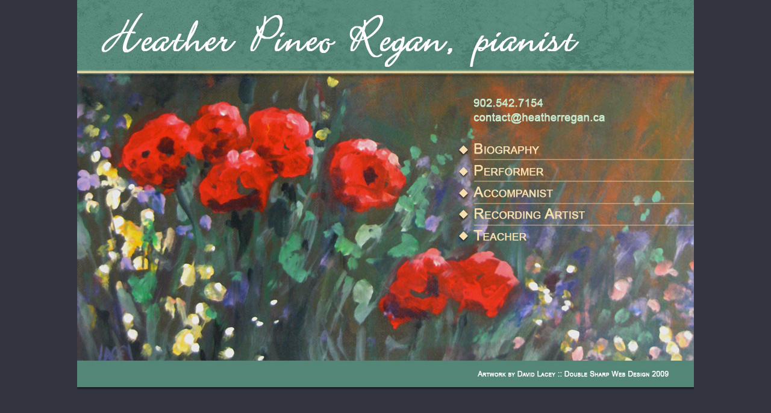

--- FILE ---
content_type: text/html
request_url: http://www.heatherregan.ca/
body_size: 1681
content:
<!DOCTYPE html PUBLIC "-//W3C//DTD XHTML 1.0 Transitional//EN" "http://www.w3.org/TR/xhtml1/DTD/xhtml1-transitional.dtd">
<html xmlns="http://www.w3.org/1999/xhtml">
<head>
<title>Heather Pineo Regan :: Pianist</title>
<meta http-equiv="Content-Type" content="text/html; charset=iso-8859-1" />
<meta name="description" content="Pianist, Heather Pineo Regan is a recognized performer, accompanist and teacher from Nova Scotia." />
<meta name="keywords" content="heather regan, heather pineo regan, heather regan piano, piano teacher valley, piano accompanist Halifax, piano accompanist Nova Scotia, piano teacher Port Williams" />
<meta name="robots" content="all" />
<link href="styles.css" rel="stylesheet" type="text/css" />
<link rel="shortcut icon" href="favicon.ico" />
<script>
  (function(i,s,o,g,r,a,m){i['GoogleAnalyticsObject']=r;i[r]=i[r]||function(){
  (i[r].q=i[r].q||[]).push(arguments)},i[r].l=1*new Date();a=s.createElement(o),
  m=s.getElementsByTagName(o)[0];a.async=1;a.src=g;m.parentNode.insertBefore(a,m)
  })(window,document,'script','//www.google-analytics.com/analytics.js','ga');

  ga('create', 'UA-48972050-1', 'heatherregan.ca');
  ga('send', 'pageview');

</script>
</head>
<body id="home">
<!-- ImageReady Slices (mock-up.psd - Slices: home-1, home-2, home-3, home-4) -->
<table id="Table_01" cellpadding="0" cellspacing="0">
	<tr>
		<td colspan="2">
			<img src="images/home-1.jpg" width="1024" height="114" alt="Heather Pineo Regan, pianist" /></td>
	</tr>
	<tr>
		<td><img src="images/home-2.jpg" width="626" height="484" alt="Poppy Breeze" /></td>
		<td>
			<img src="images/home-3.jpg" alt="Menu" width="398" height="484" border="0" usemap="#Map" /></td>
  </tr>
	<tr>
		<td colspan="2">
			<img src="images/home-4.jpg" alt="Footer" width="1024" height="58" border="0" usemap="#Map2" /></td>
	</tr>
	<tr>
		<td width="1024" height="112" colspan="2">
			<img src="images/spacer.gif" width="1024" height="112" alt="spacer" /></td>
	</tr>
</table>
<!-- End ImageReady Slices -->

<map name="Map" id="Map"><area shape="rect" coords="8,119,162,147" href="heather-regan-bio.html" alt="Biography" />
<area shape="rect" coords="8,158,166,184" href="performer/heather-regan-performer.html" alt="Performer" />
<area shape="rect" coords="7,195,172,220" href="heather-regan-accompanist.html" alt="Accompanist" />
<area shape="rect" coords="6,231,225,256" href="recording/heather-regan-recording.html" alt="Recording Artist" />
<area shape="rect" coords="6,265,128,294" href="heather-regan-teacher.html" alt="Teacher" />
<area shape="rect" coords="27,69,272,96" href="mailto:contact@heatherregan.ca" />
</map>
<map name="Map2" id="Map2"><area shape="rect" coords="807,10,953,35" href="http://www.doublesharp.ca" target="_blank" alt="Double Sharp Web Design" />
<area shape="rect" coords="660,10,796,35" href="http://www.davidlaceygallery.com" target="_blank" alt="David Lacey Gallery" />
</map>

<script type="text/javascript">
var gaJsHost = (("https:" == document.location.protocol) ? "https://ssl." : "http://www.");
document.write(unescape("%3Cscript src='" + gaJsHost + "google-analytics.com/ga.js' type='text/javascript'%3E%3C/script%3E"));
</script>
<script type="text/javascript">
try {
var pageTracker = _gat._getTracker("UA-2993864-19");
pageTracker._trackPageview();
} catch(err) {}</script>
</body>
</html>

--- FILE ---
content_type: text/css
request_url: http://www.heatherregan.ca/styles.css
body_size: 1523
content:
html, body {
	height: 100%;
	margin-bottom: 1px;
}

body {
	font: small/180% "Trebuchet MS", Helvetica, Arial, sans-serif;
	margin: 0;
	padding: 0;
	text-align: center;
	color: #FFFFFF;
	background: #333440;
}

h5 {
	text-align: right;
	font-weight: normal;
	color: #6D6E88;
	padding-top: 15px;
	margin: 0px;
	font-size: 80%;
	padding-bottom: 15px;
}

#container {
	width: 1024px;  
	background: #495753;
	margin: 0 auto;
	text-align: left;
	background: url(images/bg-content.gif) repeat-y left top;
} 


#home #Table_01 {
	margin: 0px auto;
	padding: 0px;
	height: 768px;
	width: 1024px;
	border-width: 0px;
	border-style: none;
}

#home #Table_01 tr {
	margin: 0px;
	padding: 0px;
}

#home #Table_01 td {
	margin: 0px;
	padding: 0px;
}

#header {
	background: url(images/header.jpg) no-repeat left top;
	padding: 0; 
	height: 107px;
}


/* Sidebar Menu */ 

#sidebar1 {
	float: left;
	width: 250px;
	background: #548677 url(images/bg-sidebar.jpg) no-repeat left top; 
	padding: 0; 
}

#sidebar1 ul {
	list-style: square url(images/bullet.jpg) inside;
	color: #f6deaf;
	font-size: 130%;
	font-variant: small-caps;
	margin: 0px;
	padding: 40px 0px 0px;
	line-height: 150%;
}

#sidebar1 li {
	padding-bottom: 5px;
	border-bottom: 1px solid #f6deaf;
	margin: 0px;
	padding-left: 15px;
	padding-top: 5px;
}


#sidebar1 a {
	color: #f6deaf;
	text-decoration: none;
	margin: 0px;
}

#sidebar1 a:hover {
	font-style: italic;
}

#performer .performer a, #accompanist .accompanist a, #recording .recording a, #teacher .teacher a, #bio .bio a {
	color: #333440;
}



/* Main Content */ 

#mainContent {
	margin: 0;
	padding: 10px 30px 30px 280px;
} 

#mainContent h1 {
	color: #495753;
}

#mainContent a {
	color: #FFFFFF;
	text-decoration: underline;
}

#mainContent a:hover, #mainContent a:active, #mainContent a:focus {
	color: #f6deaf;
	text-decoration: none;
}

#mainContent dl {
	padding-left: 8px;
}

#mainContent dd {
	line-height: 130%;
	padding-bottom: 8px;
}

#mainContent ul {
	list-style: none;
	padding: 0px 0px 0px 8px;
}

#mainContent li {
	padding-bottom: 15px;
	line-height: 120%;
}

#mainContent hr {
	color: #f6deaf;
	margin-top: 20px;
	margin-bottom: 20px;
	clear: both;
	border-bottom: 1px solid #333440;
}

#mainContent blockquote {
	color: #f6deaf;
	padding: 5px 20px 20px 5px;
}

#mainContent cite {
	text-align: right;
}

#recording #container #mainContent table {
	margin: 0px;
	padding: 0px;
	width: auto;
}

#recording #mainContent td {
	vertical-align: top;
	margin: 0px;
	padding: 0px 0px 30px;
}

#recording #container #mainContent ol {
	margin: 0px;
	padding: 0px 0px 0px 15px;
	list-style: decimal inside;
}

#recording #container #mainContent ul {
	margin: 0px;
	padding: 20px 0px;
	clear: left;
}

#recording #mainContent li {
	margin: 0px;
	padding: 0px;
	line-height: 170%;
}




/* Footer */

#footer {
	padding: 0; 
	background:#333440 url(images/bg-footer.jpg) no-repeat center top;
	height: 20px;
} 

#footer a {
	text-decoration: none;
	color: #6D6E88;
}

#footer a:hover, #footer a:active, #footer a:focus {
	color: #7E809E;
	text-decoration: underline;
}

.recital {
	width: auto;
	padding: 0px;
	font-size: 110%;
	font-weight: normal;
	color: #F0D8AA;
	font-style: italic;
	margin: 10px 0px 30px;
	font-variant: small-caps;
}






/* Miscellaneous classes for reuse */
.fltrt { /* this class can be used to float an element right in your page. The floated element must precede the element it should be next to on the page. */
	float: right;
	margin: 0px 0px 5px 20px;
}


.fltlft { /* this class can be used to float an element left in your page */
	float: left;
	margin: 0px 20px 5px 0px;
}

.clearfloat { /* this class should be placed on a div or break element and should be the final element before the close of a container that should fully contain a float */
	clear:both;
    height:0;
    font-size: 1px;
    line-height: 0px;
}

.border {
	border: 1px solid #f6deaf;
	padding: 5px;
}


.italics {
	font-style: italic;
}
